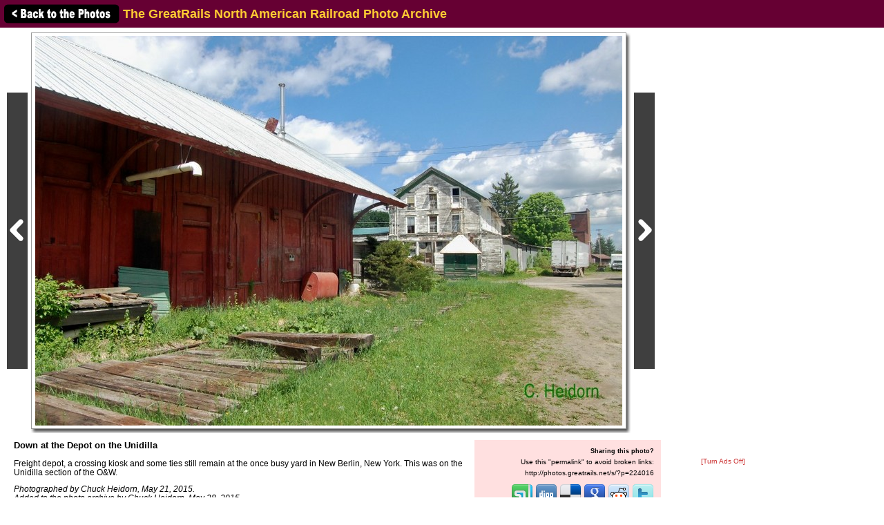

--- FILE ---
content_type: text/html; charset=utf-8
request_url: https://www.google.com/recaptcha/api2/aframe
body_size: 270
content:
<!DOCTYPE HTML><html><head><meta http-equiv="content-type" content="text/html; charset=UTF-8"></head><body><script nonce="VixznXVANBsTaEKyxGxBDA">/** Anti-fraud and anti-abuse applications only. See google.com/recaptcha */ try{var clients={'sodar':'https://pagead2.googlesyndication.com/pagead/sodar?'};window.addEventListener("message",function(a){try{if(a.source===window.parent){var b=JSON.parse(a.data);var c=clients[b['id']];if(c){var d=document.createElement('img');d.src=c+b['params']+'&rc='+(localStorage.getItem("rc::a")?sessionStorage.getItem("rc::b"):"");window.document.body.appendChild(d);sessionStorage.setItem("rc::e",parseInt(sessionStorage.getItem("rc::e")||0)+1);localStorage.setItem("rc::h",'1768946762394');}}}catch(b){}});window.parent.postMessage("_grecaptcha_ready", "*");}catch(b){}</script></body></html>